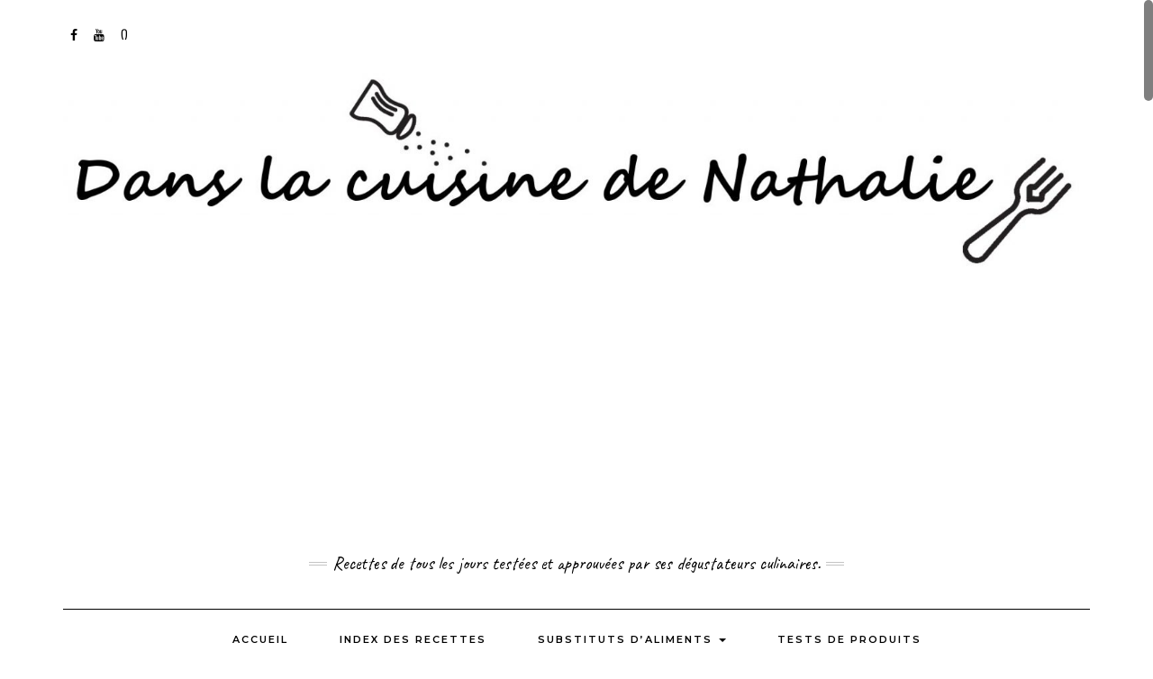

--- FILE ---
content_type: text/html; charset=UTF-8
request_url: https://danslacuisinedenathalie.com/fudge-aux-noix-de-grenoble/
body_size: 14159
content:
<!DOCTYPE html>
<html lang="fr-FR">
<head>
    <meta charset="UTF-8" />
    <meta http-equiv="X-UA-Compatible" content="IE=edge" />
    <meta name="viewport" content="width=device-width, initial-scale=1" />
    <link rel="pingback" href="">
    <link rel="dns-prefetch" href="https://static.hupso.com/share/js/share_toolbar.js"><link rel="preconnect" href="https://static.hupso.com/share/js/share_toolbar.js"><link rel="preload" href="https://static.hupso.com/share/js/share_toolbar.js"><meta property="og:image" content="https://danslacuisinedenathalie.com/contenu/uploads/2019/01/fudge-aux-noix-de-grenoble-vegan-595x170.jpg"/>
	<!-- This site is optimized with the Yoast SEO plugin v14.2 - https://yoast.com/wordpress/plugins/seo/ -->
	<title>Fudge aux noix de Grenoble et chocolat | Incroyablement savoureux</title>
	<meta name="robots" content="index, follow" />
	<meta name="googlebot" content="index, follow, max-snippet:-1, max-image-preview:large, max-video-preview:-1" />
	<meta name="bingbot" content="index, follow, max-snippet:-1, max-image-preview:large, max-video-preview:-1" />
	<link rel="canonical" href="https://danslacuisinedenathalie.​com/fudge-aux-noix-de-grenoble/" />
	<meta property="og:locale" content="fr_FR" />
	<meta property="og:type" content="article" />
	<meta property="og:title" content="Fudge au noix de Grenoble" />
	<meta property="og:description" content="Incroyablement simple à réaliser, ce fudge aux noix de Grenoble se prépare en quelques minutes et il est savoureux! Ingrédients pour 16 carrés de fudge aux noix de Grenoble 200 ml (20 cl) de lait de noix de coco non réduit en gras 2 tasses [&hellip;]" />
	<meta property="og:url" content="https://danslacuisinedenathalie.​com/fudge-aux-noix-de-grenoble/" />
	<meta property="og:site_name" content="Dans la cuisine de Nathalie" />
	<meta property="article:publisher" content="https://www.facebook.com/LaCuisineDeNathalie/" />
	<meta property="article:author" content="https://www.facebook.com/nathalie.bernier.9275" />
	<meta property="article:published_time" content="2019-02-13T14:26:21+00:00" />
	<meta property="article:modified_time" content="2019-02-13T14:55:47+00:00" />
	<meta property="og:image" content="https://danslacuisinedenathalie.com/contenu/uploads/2019/01/fudge-aux-noix-de-grenoble-vegan-FB-2.jpg" />
	<meta property="og:image:width" content="750" />
	<meta property="og:image:height" content="392" />
	<meta name="twitter:card" content="summary" />
	<script type="application/ld+json" class="yoast-schema-graph">{"@context":"https://schema.org","@graph":[{"@type":"WebSite","@id":"https://danslacuisinedenathalie.\u200bcom/#website","url":"https://danslacuisinedenathalie.\u200bcom/","name":"Dans la cuisine de Nathalie","description":"Recettes de tous les jours test\u00e9es et approuv\u00e9es par ses d\u00e9gustateurs culinaires.","potentialAction":[{"@type":"SearchAction","target":"https://danslacuisinedenathalie.\u200bcom/?s={search_term_string}","query-input":"required name=search_term_string"}],"inLanguage":"fr-FR"},{"@type":"ImageObject","@id":"https://danslacuisinedenathalie.\u200bcom/fudge-aux-noix-de-grenoble/#primaryimage","inLanguage":"fr-FR","url":"https://danslacuisinedenathalie.com/contenu/uploads/2019/01/fudge-aux-noix-de-grenoble-vegan.jpg","width":1920,"height":550,"caption":"Fudge vegan au chocolat et noix"},{"@type":"WebPage","@id":"https://danslacuisinedenathalie.\u200bcom/fudge-aux-noix-de-grenoble/#webpage","url":"https://danslacuisinedenathalie.\u200bcom/fudge-aux-noix-de-grenoble/","name":"Fudge aux noix de Grenoble et chocolat | Incroyablement savoureux","isPartOf":{"@id":"https://danslacuisinedenathalie.\u200bcom/#website"},"primaryImageOfPage":{"@id":"https://danslacuisinedenathalie.\u200bcom/fudge-aux-noix-de-grenoble/#primaryimage"},"datePublished":"2019-02-13T14:26:21+00:00","dateModified":"2019-02-13T14:55:47+00:00","author":{"@id":"https://danslacuisinedenathalie.\u200bcom/#/schema/person/d63e85fc76fc2639a32b0d6d16a9880a"},"inLanguage":"fr-FR","potentialAction":[{"@type":"ReadAction","target":["https://danslacuisinedenathalie.\u200bcom/fudge-aux-noix-de-grenoble/"]}]},{"@type":["Person"],"@id":"https://danslacuisinedenathalie.\u200bcom/#/schema/person/d63e85fc76fc2639a32b0d6d16a9880a","name":"Nathalie","sameAs":["https://www.facebook.com/nathalie.bernier.9275"]}]}</script>
	<!-- / Yoast SEO plugin. -->


<link rel='dns-prefetch' href='//fonts.googleapis.com' />
<link rel='dns-prefetch' href='//s.w.org' />
<link rel="alternate" type="application/rss+xml" title="Dans la cuisine de Nathalie &raquo; Flux" href="https://danslacuisinedenathalie.​com/feed/" />
<link rel="alternate" type="application/rss+xml" title="Dans la cuisine de Nathalie &raquo; Flux des commentaires" href="https://danslacuisinedenathalie.​com/comments/feed/" />
<!-- This site uses the Google Analytics by ExactMetrics plugin v6.0.2 - Using Analytics tracking - https://www.exactmetrics.com/ -->
<script type="text/javascript" data-cfasync="false">
	var em_version         = '6.0.2';
	var em_track_user      = true;
	var em_no_track_reason = '';
	
	var disableStr = 'ga-disable-UA-115762694-1';

	/* Function to detect opted out users */
	function __gaTrackerIsOptedOut() {
		return document.cookie.indexOf(disableStr + '=true') > -1;
	}

	/* Disable tracking if the opt-out cookie exists. */
	if ( __gaTrackerIsOptedOut() ) {
		window[disableStr] = true;
	}

	/* Opt-out function */
	function __gaTrackerOptout() {
	  document.cookie = disableStr + '=true; expires=Thu, 31 Dec 2099 23:59:59 UTC; path=/';
	  window[disableStr] = true;
	}

	if ( 'undefined' === typeof gaOptout ) {
		function gaOptout() {
			__gaTrackerOptout();
		}
	}
	
	if ( em_track_user ) {
		(function(i,s,o,g,r,a,m){i['GoogleAnalyticsObject']=r;i[r]=i[r]||function(){
			(i[r].q=i[r].q||[]).push(arguments)},i[r].l=1*new Date();a=s.createElement(o),
			m=s.getElementsByTagName(o)[0];a.async=1;a.src=g;m.parentNode.insertBefore(a,m)
		})(window,document,'script','//www.google-analytics.com/analytics.js','__gaTracker');

window.ga = __gaTracker;		__gaTracker('create', 'UA-115762694-1', 'auto');
		__gaTracker('set', 'forceSSL', true);
		__gaTracker('send','pageview');
		__gaTracker( function() { window.ga = __gaTracker; } );
	} else {
		console.log( "" );
		(function() {
			/* https://developers.google.com/analytics/devguides/collection/analyticsjs/ */
			var noopfn = function() {
				return null;
			};
			var noopnullfn = function() {
				return null;
			};
			var Tracker = function() {
				return null;
			};
			var p = Tracker.prototype;
			p.get = noopfn;
			p.set = noopfn;
			p.send = noopfn;
			var __gaTracker = function() {
				var len = arguments.length;
				if ( len === 0 ) {
					return;
				}
				var f = arguments[len-1];
				if ( typeof f !== 'object' || f === null || typeof f.hitCallback !== 'function' ) {
					console.log( 'Not running function __gaTracker(' + arguments[0] + " ....) because you are not being tracked. " + em_no_track_reason );
					return;
				}
				try {
					f.hitCallback();
				} catch (ex) {

				}
			};
			__gaTracker.create = function() {
				return new Tracker();
			};
			__gaTracker.getByName = noopnullfn;
			__gaTracker.getAll = function() {
				return [];
			};
			__gaTracker.remove = noopfn;
			window['__gaTracker'] = __gaTracker;
			window.ga = __gaTracker;		})();
		}
</script>
<!-- / Google Analytics by ExactMetrics -->
		<script type="text/javascript">
			window._wpemojiSettings = {"baseUrl":"https:\/\/s.w.org\/images\/core\/emoji\/12.0.0-1\/72x72\/","ext":".png","svgUrl":"https:\/\/s.w.org\/images\/core\/emoji\/12.0.0-1\/svg\/","svgExt":".svg","source":{"concatemoji":"https:\/\/danslacuisinedenathalie.\u200bcom\/wp-includes\/js\/wp-emoji-release.min.js?ver=5.4.15"}};
			/*! This file is auto-generated */
			!function(e,a,t){var n,r,o,i=a.createElement("canvas"),p=i.getContext&&i.getContext("2d");function s(e,t){var a=String.fromCharCode;p.clearRect(0,0,i.width,i.height),p.fillText(a.apply(this,e),0,0);e=i.toDataURL();return p.clearRect(0,0,i.width,i.height),p.fillText(a.apply(this,t),0,0),e===i.toDataURL()}function c(e){var t=a.createElement("script");t.src=e,t.defer=t.type="text/javascript",a.getElementsByTagName("head")[0].appendChild(t)}for(o=Array("flag","emoji"),t.supports={everything:!0,everythingExceptFlag:!0},r=0;r<o.length;r++)t.supports[o[r]]=function(e){if(!p||!p.fillText)return!1;switch(p.textBaseline="top",p.font="600 32px Arial",e){case"flag":return s([127987,65039,8205,9895,65039],[127987,65039,8203,9895,65039])?!1:!s([55356,56826,55356,56819],[55356,56826,8203,55356,56819])&&!s([55356,57332,56128,56423,56128,56418,56128,56421,56128,56430,56128,56423,56128,56447],[55356,57332,8203,56128,56423,8203,56128,56418,8203,56128,56421,8203,56128,56430,8203,56128,56423,8203,56128,56447]);case"emoji":return!s([55357,56424,55356,57342,8205,55358,56605,8205,55357,56424,55356,57340],[55357,56424,55356,57342,8203,55358,56605,8203,55357,56424,55356,57340])}return!1}(o[r]),t.supports.everything=t.supports.everything&&t.supports[o[r]],"flag"!==o[r]&&(t.supports.everythingExceptFlag=t.supports.everythingExceptFlag&&t.supports[o[r]]);t.supports.everythingExceptFlag=t.supports.everythingExceptFlag&&!t.supports.flag,t.DOMReady=!1,t.readyCallback=function(){t.DOMReady=!0},t.supports.everything||(n=function(){t.readyCallback()},a.addEventListener?(a.addEventListener("DOMContentLoaded",n,!1),e.addEventListener("load",n,!1)):(e.attachEvent("onload",n),a.attachEvent("onreadystatechange",function(){"complete"===a.readyState&&t.readyCallback()})),(n=t.source||{}).concatemoji?c(n.concatemoji):n.wpemoji&&n.twemoji&&(c(n.twemoji),c(n.wpemoji)))}(window,document,window._wpemojiSettings);
		</script>
		<style type="text/css">
img.wp-smiley,
img.emoji {
	display: inline !important;
	border: none !important;
	box-shadow: none !important;
	height: 1em !important;
	width: 1em !important;
	margin: 0 .07em !important;
	vertical-align: -0.1em !important;
	background: none !important;
	padding: 0 !important;
}
</style>
	<link rel='stylesheet' id='wp-block-library-css'  href='https://danslacuisinedenathalie.​com/wp-includes/css/dist/block-library/style.min.css?ver=5.4.15' type='text/css' media='all' />
<link rel='stylesheet' id='hupso_css-css'  href='https://danslacuisinedenathalie.com/contenu/plugins/hupso-share-buttons-for-twitter-facebook-google/style.css?ver=5.4.15' type='text/css' media='all' />
<link rel='stylesheet' id='sbfp_style-css'  href='https://danslacuisinedenathalie.com/contenu/plugins/statebuilt-facebook-page-like-popup/assets/sbfp.css?ver=5.4.15' type='text/css' media='all' />
<link rel='stylesheet' id='wordpress-popular-posts-css-css'  href='https://danslacuisinedenathalie.com/contenu/plugins/wordpress-popular-posts/assets/css/wpp.css?ver=5.1.0' type='text/css' media='all' />
<link rel='stylesheet' id='parent-style-css'  href='https://danslacuisinedenathalie.com/contenu/themes/kale-pro/kale-pro/style.css?ver=5.4.15' type='text/css' media='all' />
<link rel='stylesheet' id='bootstrap-css'  href='https://danslacuisinedenathalie.com/contenu/themes/kale-pro/kale-pro/assets/css/bootstrap.min.css?ver=5.4.15' type='text/css' media='all' />
<link rel='stylesheet' id='bootstrap-select-css'  href='https://danslacuisinedenathalie.com/contenu/themes/kale-pro/kale-pro/assets/css/bootstrap-select.min.css?ver=5.4.15' type='text/css' media='all' />
<link rel='stylesheet' id='smartmenus-bootstrap-css'  href='https://danslacuisinedenathalie.com/contenu/themes/kale-pro/kale-pro/assets/css/jquery.smartmenus.bootstrap.css?ver=5.4.15' type='text/css' media='all' />
<link rel='stylesheet' id='font-awesome-css'  href='https://danslacuisinedenathalie.com/contenu/themes/kale-pro/kale-pro/assets/css/font-awesome.min.css?ver=5.4.15' type='text/css' media='all' />
<link rel='stylesheet' id='owl-carousel-css'  href='https://danslacuisinedenathalie.com/contenu/themes/kale-pro/kale-pro/assets/css/owl.carousel.css?ver=5.4.15' type='text/css' media='all' />
<link rel='stylesheet' id='kale-style-css'  href='https://danslacuisinedenathalie.com/contenu/themes/cuisine-nath/style.css?ver=92469' type='text/css' media='all' />
<link rel='stylesheet' id='kirki_google_fonts-css'  href='https://fonts.googleapis.com/css?family=Lato%3Aregular%7CBoogaloo%3Aregular%7CCaveat%3Aregular%7CMontserrat%3A600&#038;subset&#038;ver=3.0.15' type='text/css' media='all' />
<script type='text/javascript'>
/* <![CDATA[ */
var exactmetrics_frontend = {"js_events_tracking":"true","download_extensions":"zip,mp3,mpeg,pdf,docx,pptx,xlsx,rar","inbound_paths":"[{\"path\":\"\\\/go\\\/\",\"label\":\"affiliate\"},{\"path\":\"\\\/recommend\\\/\",\"label\":\"affiliate\"}]","home_url":"https:\/\/danslacuisinedenathalie.\u200bcom","hash_tracking":"false"};
/* ]]> */
</script>
<script type='text/javascript' src='https://danslacuisinedenathalie.com/contenu/plugins/google-analytics-dashboard-for-wp/assets/js/frontend.min.js?ver=6.0.2'></script>
<script type='text/javascript' src='https://danslacuisinedenathalie.​com/wp-includes/js/jquery/jquery.js?ver=1.12.4-wp'></script>
<script type='text/javascript' src='https://danslacuisinedenathalie.​com/wp-includes/js/jquery/jquery-migrate.min.js?ver=1.4.1'></script>
<script type='text/javascript'>
/* <![CDATA[ */
var wpp_params = {"sampling_active":"0","sampling_rate":"100","ajax_url":"https:\/\/danslacuisinedenathalie.\u200bcom\/wp-json\/wordpress-popular-posts\/v1\/popular-posts","ID":"7972","token":"dbfad11010","debug":""};
/* ]]> */
</script>
<script type='text/javascript' src='https://danslacuisinedenathalie.com/contenu/plugins/wordpress-popular-posts/assets/js/wpp-5.0.0.min.js?ver=5.1.0'></script>
<link rel='https://api.w.org/' href='https://danslacuisinedenathalie.​com/wp-json/' />
<link rel="wlwmanifest" type="application/wlwmanifest+xml" href="https://danslacuisinedenathalie.​com/wp-includes/wlwmanifest.xml" /> 
<meta name="generator" content="WordPress 5.4.15" />
<link rel='shortlink' href='https://danslacuisinedenathalie.​com/?p=7972' />
<link rel="alternate" type="application/json+oembed" href="https://danslacuisinedenathalie.​com/wp-json/oembed/1.0/embed?url=https%3A%2F%2Fdanslacuisinedenathalie.%E2%80%8Bcom%2Ffudge-aux-noix-de-grenoble%2F" />
<link rel="alternate" type="text/xml+oembed" href="https://danslacuisinedenathalie.​com/wp-json/oembed/1.0/embed?url=https%3A%2F%2Fdanslacuisinedenathalie.%E2%80%8Bcom%2Ffudge-aux-noix-de-grenoble%2F&#038;format=xml" />
<style>body{font-family: 'Lato'; font-size:14px; font-weight:regular; text-transform:~font_body_transform~}

h1,h2,h3,h4,h5,h6,
.form-label,
.navbar-nav > li > a,
.dropdown-menu>li>a,
.frontpage-slider .caption,
.pagination-blog-feed a,
.pagination-post a,
.recipe-index-feed .category-more a,
.recent-posts-widget-with-thumbnails .rpwwt-widget .rpwwt-post-title ,
.header-row-1 .widget_nav_menu .menu > li > a{font-family: 'Montserrat'; font-weight: 600; text-transform:uppercase;}

h1{font-size:22px;}
h2{font-size:20px;}
h3{font-size:16px;}
h4{font-size:12px;}
h5{font-size:14px;}
h6{font-size:12px;}

.logo .header-logo-text{line-height:50px; font-size:50px; font-weight:regular; font-family: 'Boogaloo'; text-transform:uppercase;}

.tagline{font-family: 'Caveat'; font-size:20px; }
.tagline p{text-transform:none;}
</style><style>.frontpage-banner:before, .frontpage-slider .owl-carousel-item:before{content:none;}</style><style>
body{color:#000000}
a, a:hover, a:visited, a:active, a:focus,
.single .entry-content a,
.single .entry-content a:hover, 
.single .entry-content a:visited, 
.single .entry-content a:active, 
.single .entry-content a:focus,
.page .entry-content a,
.page .entry-content a:hover,
.page .entry-content a:visited, 
.page .entry-content a:active, 
.page .entry-content a:focus {color:#000000}
.entry-title a{color:#000000}
.tagline{color:#000000}
</style><link rel="icon" href="https://danslacuisinedenathalie.com/contenu/uploads/2020/05/favicon.jpg" sizes="32x32" />
<link rel="icon" href="https://danslacuisinedenathalie.com/contenu/uploads/2020/05/favicon.jpg" sizes="192x192" />
<link rel="apple-touch-icon" href="https://danslacuisinedenathalie.com/contenu/uploads/2020/05/favicon.jpg" />
<meta name="msapplication-TileImage" content="https://danslacuisinedenathalie.com/contenu/uploads/2020/05/favicon.jpg" />
</head>

<body class="post-template-default single single-post postid-7972 single-format-standard wp-custom-logo">

<div class="main-wrapper">
    <div class="container">
        
        <!-- Header -->
        <div class="header">
        
                        <!-- Header Row 1 -->
            <div class="header-row-1">
                <div class="row">
                    
					<!-- Widget / Social Menu -->
                    <div class="col-sm-6 header-row-1-left">
					<div id="nav_menu-2" class="header-widget widget widget_nav_menu"><div class="menu-social-container"><ul id="menu-social" class="menu"><li id="menu-item-351" class="menu-item menu-item-type-custom menu-item-object-custom menu-item-351"><a href="https://www.facebook.com/LaCuisineDeNathalie/">Facebook</a></li>
<li id="menu-item-5408" class="menu-item menu-item-type-custom menu-item-object-custom menu-item-5408"><a href="https://www.youtube.com/channel/UC8Wef7ImNsk4trdTF6TQB5A">Youtube</a></li>
<li id="menu-item-5410" class="menu-item menu-item-type-custom menu-item-object-custom menu-item-5410"><a href="https://www.pinterest.ca/NathalieCuisine/">Pinterest</a></li>
</ul></div></div>                    </div>
					<!-- /Widget / Social Menu -->
					
                    <!-- Widget / Top Menu -->
					<div class="col-sm-6 header-row-1-right">
										</div>
					<!-- /Widget / Top Menu -->
					
                </div>
            </div>
			<div class="header-row-1-toggle"><i class="fa fa-angle-down"></i></div>
            <!-- /Header Row 1 -->
                        
            <!-- Header Row 2 -->
            <div class="header-row-2">
                <div class="logo">
                    <a href="https://danslacuisinedenathalie.​com/" class="custom-logo-link" rel="home"><img width="1656" height="352" src="https://danslacuisinedenathalie.com/contenu/uploads/2020/05/logo-Nathalie-poivre.jpg" class="custom-logo" alt="Dans la cuisine de Nathalie" srcset="https://danslacuisinedenathalie.com/contenu/uploads/2020/05/logo-Nathalie-poivre.jpg 1656w, https://danslacuisinedenathalie.com/contenu/uploads/2020/05/logo-Nathalie-poivre-595x126.jpg 595w, https://danslacuisinedenathalie.com/contenu/uploads/2020/05/logo-Nathalie-poivre-960x204.jpg 960w, https://danslacuisinedenathalie.com/contenu/uploads/2020/05/logo-Nathalie-poivre-768x163.jpg 768w, https://danslacuisinedenathalie.com/contenu/uploads/2020/05/logo-Nathalie-poivre-1536x326.jpg 1536w" sizes="(max-width: 1656px) 100vw, 1656px" /></a>                </div>
                                <div class="tagline"><p>Recettes de tous les jours testées et approuvées par ses dégustateurs culinaires.</p></div>
                            </div>
            <!-- /Header Row 2 -->
            
            
            <!-- Header Row 3 -->
                        <div class="header-row-3">
                <nav class="navbar navbar-default stick-to-top " id="main_menu">
                    <div class="navbar-header">
                        <button type="button" class="navbar-toggle collapsed" data-toggle="collapse" data-target=".header-row-3 .navbar-collapse" aria-expanded="false">
                        <span class="sr-only">Toggle Navigation</span>
                        <span class="icon-bar"></span>
                        <span class="icon-bar"></span>
                        <span class="icon-bar"></span>
                        </button>
                    </div>
                    <!-- Navigation -->
                    <div class="navbar-collapse collapse"><ul id="menu-haut" class="nav navbar-nav"><li id="menu-item-143" class="menu-item menu-item-type-custom menu-item-object-custom menu-item-143"><a href="https://danslacuisinedenathalie.com">Accueil</a></li>
<li id="menu-item-5453" class="menu-item menu-item-type-post_type menu-item-object-page menu-item-5453"><a href="https://danslacuisinedenathalie.​com/index-des-recettes/">Index des recettes</a></li>
<li id="menu-item-1548" class="menu-item menu-item-type-post_type menu-item-object-page menu-item-has-children menu-item-1548 dropdown"><a href="#" data-toggle="dropdown" class="dropdown-toggle" aria-haspopup="true">Substituts d’aliments <span class="caret 0 "></span></a>
<ul role="menu" class=" dropdown-menu">
	<li id="menu-item-1590" class="menu-item menu-item-type-post_type menu-item-object-page menu-item-1590"><a href="https://danslacuisinedenathalie.​com/substitutions-alimentaires/substitut-creme-de-champignons-brocoli/">Remplacer une conserve de crème de …</a></li>
	<li id="menu-item-1601" class="menu-item menu-item-type-post_type menu-item-object-page menu-item-1601"><a href="https://danslacuisinedenathalie.​com/substitutions-alimentaires/remplacer-oeuf-recette-substitut/">Remplacer un oeuf dans une recette</a></li>
	<li id="menu-item-2713" class="menu-item menu-item-type-post_type menu-item-object-post menu-item-2713"><a href="https://danslacuisinedenathalie.​com/substitut-sachet-de-soupe-a-loignon/">Substitut: Sachet de soupe à l&rsquo;oignon</a></li>
</ul>
</li>
<li id="menu-item-7481" class="menu-item menu-item-type-post_type menu-item-object-page menu-item-7481"><a href="https://danslacuisinedenathalie.​com/tests-de-produits/">Tests de produits</a></li>
<li id="menu-item-7923" class="menu-item menu-item-type-post_type menu-item-object-page menu-item-7923"><a href="https://danslacuisinedenathalie.​com/recettes-temps-fetes-vege/">Recettes du Temps des Fêtes</a></li>
<li class="search">
        <a href="javascript:;" id="toggle-main_search" data-toggle="dropdown"><i class="fa fa-search"></i></a>
        <div class="dropdown-menu main_search">
            <form name="main_search" method="get" action="https://danslacuisinedenathalie.​com/">
                <input type="text" name="s" class="form-control" placeholder="Type here" />
            </form>
        </div>
    </li></ul></div>                    <!-- /Navigation -->
                </nav>
            </div>
            <!-- /Header Row 3 -->
            
            
        </div>
        <!-- /Header -->
        


<!-- Two Columns -->
<div class="row two-columns">

    <!-- Main Column -->
        <div class="main-column  col-md-8 ">
        
        <!-- Post Content -->
        <div id="post-7972" class="entry entry-post post-7972 post type-post status-publish format-standard has-post-thumbnail hentry category-desserts-bouchees tag-chocolat tag-fudge tag-noix">
            
            <div class="entry-header">
				                <div class="entry-meta">
                    <div class="entry-date date updated">13 février 2019</div>
                </div>
				            
								<div class="clearfix"></div>
            </div>
            
                                    <h1 class="entry-title">Fudge aux noix de Grenoble</h1>
                        
                        
                        
            <div class="entry-content">
                                <div class="single-content">
<p>Incroyablement simple à réaliser, ce fudge aux noix de Grenoble se prépare en quelques minutes et il est savoureux!</p>



<div class="wp-block-image"><figure class="aligncenter"><a href="http://danslacuisinedenathalie.com/contenu/uploads/2019/01/fudge-aux-noix-de-grenoble-vegan-2.jpg" target="_blank" rel="noopener"><img src="http://danslacuisinedenathalie.com/contenu/uploads/2019/01/fudge-aux-noix-de-grenoble-vegan-2.jpg" alt="" class="wp-image-8006" srcset="https://danslacuisinedenathalie.com/contenu/uploads/2019/01/fudge-aux-noix-de-grenoble-vegan-2.jpg 900w, https://danslacuisinedenathalie.com/contenu/uploads/2019/01/fudge-aux-noix-de-grenoble-vegan-2-595x399.jpg 595w, https://danslacuisinedenathalie.com/contenu/uploads/2019/01/fudge-aux-noix-de-grenoble-vegan-2-768x515.jpg 768w" sizes="(max-width: 900px) 100vw, 900px" /></a></figure></div>



<p><strong>Ingrédients pour 16 carrés de fudge aux noix de Grenoble</strong></p>



<ul><li>200 ml (20 cl) de lait de noix de coco non réduit en gras</li><li>2 tasses (400 g) de brisures de chocolat mi-sucré </li><li>3 c. à soupe (25 g) de sucre à glacer (sucre glace)</li><li>1 c. à soupe (6 g) de cacao</li><li>1 c. à thé (5 ml) d&rsquo;extrait de vanille</li><li>1 pincée de sel</li><li>1/2 tasse (60 g ) de noix, hachées</li></ul>



<p>Préparer un moule à pain rectangulaire <span style="color: #808080;">(9 pouces x 5 pouces /&nbsp; 23 cm x 13 cm)</span> en plaçant un papier parchemin <span style="color: #808080;">(papier sulfurisé)</span> au fond.<br>Laissez dépasser sur les côtés pour sortir facilement le fudge une fois refroidi.</p>



<p>Verser le lait de coco dans un grand bol et le faire chauffer au micro-ondes environ 2 minutes.<span style="color: #808080;"> (le temps varie selon les micro-ondes, le lait ne doit pas être brûlant mais assez chaud au touché)</span></p>



<p>Ajouter les brisures de chocolat. Mélanger un peu et attendre 30 secondes que le chocolat fonde.</p>



<p>Remuer pour bien mélanger le lait et le chocolat.</p>



<p>Ajouter le sucre à glacer, le cacao, l’extrait de vanille et le sel.</p>



<p>Bien mélanger le tout et verser dans le moule.<br>Étendre uniformément, répartir les noix également sur le mélange et les enfoncer dans le fudge avec une spatule.</p>



<p>Réfrigérer quelques heures, démouler et découper en 16 carrés.</p>



<p>Conserver au frais jusqu’au moment de servir.</p>



<div class="wp-block-image"><figure class="aligncenter"><a href="http://danslacuisinedenathalie.com/contenu/uploads/2019/01/fudge-aux-noix-de-grenoble-vegan-FB.jpg" target="_blank" rel="noopener"><img src="http://danslacuisinedenathalie.com/contenu/uploads/2019/01/fudge-aux-noix-de-grenoble-vegan-FB.jpg" alt="Fudge aux noix" class="wp-image-8007" srcset="https://danslacuisinedenathalie.com/contenu/uploads/2019/01/fudge-aux-noix-de-grenoble-vegan-FB.jpg 900w, https://danslacuisinedenathalie.com/contenu/uploads/2019/01/fudge-aux-noix-de-grenoble-vegan-FB-595x771.jpg 595w, https://danslacuisinedenathalie.com/contenu/uploads/2019/01/fudge-aux-noix-de-grenoble-vegan-FB-768x995.jpg 768w" sizes="(max-width: 900px) 100vw, 900px" /></a></figure></div>



<p style="text-align:center">~ ~ ~ ~ ~ ~ ~ ~ ~ ~ ~ ~ ~ ~ ~ ~ ~ ~ ~ ~ ~ ~ ~ ~</p>



<p><strong>Valeur nutritive pour 1 carré de&nbsp;fudge aux noix de Grenoble</strong> <span style="color: #808080;">(1/16 de la recette)</span><br>Calories 185 | Lipides 11.6g | Saturés 6.5g | Glucides 23.2g | Sucres 16.5g | Fibres 2.3g | Protéines 0.7g | Fer 17% | Calcium 3%</p>



<p class="has-text-color has-cyan-bluish-gray-color">

 Les valeurs en % sont basées sur un apport quotidien de 2 000 calories.

</p>



<p><br></p>
<div style="padding-bottom:20px; padding-top:10px;" class="hupso-share-buttons"><!-- Hupso Share Buttons - https://www.hupso.com/share/ --><a class="hupso_toolbar" href="https://www.hupso.com/share/"><img src="https://static.hupso.com/share/buttons/lang/fr/share-medium.png" style="border:0px; padding-top: 5px; float:left;" alt="Share Button"/></a><script type="text/javascript">var hupso_services_t=new Array("Twitter","Facebook","Pinterest","Tumblr","StumbleUpon","Email");var hupso_background_t="#EAF4FF";var hupso_border_t="#66CCFF";var hupso_toolbar_size_t="medium";var hupso_image_folder_url = "";var hupso_url_t="";var hupso_title_t="Fudge%20aux%20noix%20de%20Grenoble";</script><script type="text/javascript" src="https://static.hupso.com/share/js/share_toolbar.js"></script><!-- Hupso Share Buttons --></div></div>
            </div>
            
                    
        </div>
        <!-- /Post Content -->
        
                
        <hr />
        
                    <!-- Related Posts -->
            <div class="entry-related-posts">
                <h4>Related Posts</h4>
                <div class="row">
                <div class="col-md-6"><div id="post-8040" class="entry entry-small">
    
    <div class="entry-content">
        
        <div class="entry-thumb ">
        
                                <a href="https://danslacuisinedenathalie.​com/muffins-aux-brisures-de-chocolat-et-bananes/"><img width="760" height="400" src="https://danslacuisinedenathalie.com/contenu/uploads/2019/01/muffins-aux-brisures-de-chocolat-et-bananes-760x400.jpg" class="img-responsive wp-post-image" alt="Muffins aux brisures de chocolat et bananes" /></a>
                            
        </div>
        
                <div class="entry-date date updated"><a href="https://danslacuisinedenathalie.​com/muffins-aux-brisures-de-chocolat-et-bananes/">25 janvier 2019</a></div>
                
                <h3 class="entry-title"><a href="https://danslacuisinedenathalie.​com/muffins-aux-brisures-de-chocolat-et-bananes/" title="Muffins aux brisures de chocolat et bananes">Muffins aux brisures de chocolat et bananes</a></h3>
                
                <div class="entry-summary"><p>100% gourmandise, voici mes muffins aux brisures de chocolat et bananes. Sans oeufs et sans matière grasse&#8230; C&rsquo;est une recette que je fais depuis un bout de temps déjà et j&rsquo;ai oublié de mettre l&rsquo;huile! J&rsquo;ai stressé un peu pendant la cuisson quand j&rsquo;ai réalisé [&hellip;]</p>
</div>
                
                <div class="entry-meta">
                    </div>
                
                
    </div>
</div></div><div class="col-md-6"><div id="post-13" class="entry entry-small">
    
    <div class="entry-content">
        
        <div class="entry-thumb ">
        
                                <a href="https://danslacuisinedenathalie.​com/muffins-aux-bananes-et-chocolat/"><img width="760" height="400" src="https://danslacuisinedenathalie.com/contenu/uploads/2016/01/muffins-aux-bananes-et-chocolat--760x400.jpg" class="img-responsive wp-post-image" alt="Muffins aux bananes et chocolat" /></a>
                            
        </div>
        
                <div class="entry-date date updated"><a href="https://danslacuisinedenathalie.​com/muffins-aux-bananes-et-chocolat/">26 janvier 2016</a></div>
                
                <h3 class="entry-title"><a href="https://danslacuisinedenathalie.​com/muffins-aux-bananes-et-chocolat/" title="Muffins aux bananes et chocolat">Muffins aux bananes et chocolat</a></h3>
                
                <div class="entry-summary"><p>Ces muffins aux bananes et chocolat sont un grand classique que je refais assez régulièrement. Le goût de la banane est bien présent et se marie parfaitement avec le chocolat. À faire et refaire! Ingrédients pour 12 muffins aux bananes et chocolat 2 c. à [&hellip;]</p>
</div>
                
                <div class="entry-meta">
                    </div>
                
                
    </div>
</div></div></div>
            <hr />
        </div>
        <!-- /Related Posts -->
                
        <div class="pagination-post">
            <div class="previous_post"><a href="https://danslacuisinedenathalie.​com/carres-fondants-au-chocolat-et-aux-cerises/" rel="prev">Carrés fondants au chocolat et aux cerises</a></div>
            <div class="next_post"></div>
        </div>
        
        <!-- Post Comments -->
          
        <!-- /Post Comments -->
        
    </div>
    <!-- /Main Column -->
    
    
    

<!-- Sidebar -->

<div class="sidebar sidebar-column  col-md-4 "> 

	<div class="sidebar-default sidebar-block sidebar-no-borders"><div id="text-17" class="default-widget widget widget_text">			<div class="textwidget"><p><a href="https://www.facebook.com/LaCuisineDeNathalie"><img src="https://danslacuisinedenathalie.com/contenu/uploads/2016/03/dans-la-cuisine-de-nathalie-sur-facebook-1.gif" alt="Suivez dans la cuisine de Nathalie sur Facebook" width="250" height="78" /></a></p>
<div class="fb-page" data-href="https://www.facebook.com/LaCuisineDeNathalie/" data-width="300" data-height="220" data-small-header="false" data-adapt-container-width="true" data-hide-cover="false" data-show-facepile="true">
<div class="fb-xfbml-parse-ignore"></div>
</div>
</div>
		</div><div id="categories-9" class="default-widget widget widget_categories"><h3 class="widget-title"><span>Catégories</span></h3>		<ul>
				<li class="cat-item cat-item-93"><a href="https://danslacuisinedenathalie.​com/a-boire/">À boire ( jus &#8211; smoothies )</a>
</li>
	<li class="cat-item cat-item-185"><a href="https://danslacuisinedenathalie.​com/shooter-cocktail-punch-sangria/">À boire ( shooter &#8211; cocktail )</a>
</li>
	<li class="cat-item cat-item-90"><a href="https://danslacuisinedenathalie.​com/aperitifs-mise-en-bouche/">Apéritifs &amp; Mise en bouche</a>
</li>
	<li class="cat-item cat-item-126"><a href="https://danslacuisinedenathalie.​com/bbq/">BBQ</a>
</li>
	<li class="cat-item cat-item-100"><a href="https://danslacuisinedenathalie.​com/boulangerie/">Boulangerie</a>
</li>
	<li class="cat-item cat-item-144"><a href="https://danslacuisinedenathalie.​com/brunch-et-petit-dejeuner/">Brunch &amp; Petit déjeuner</a>
</li>
	<li class="cat-item cat-item-26"><a href="https://danslacuisinedenathalie.​com/burgers-et-sandwichs/">Burgers &amp; sandwichs</a>
</li>
	<li class="cat-item cat-item-138"><a href="https://danslacuisinedenathalie.​com/condiments-et-epices/">Condiments &amp; épices</a>
</li>
	<li class="cat-item cat-item-131"><a href="https://danslacuisinedenathalie.​com/conserves-maison/">Conserves maison</a>
</li>
	<li class="cat-item cat-item-89"><a href="https://danslacuisinedenathalie.​com/desserts/">Desserts divers</a>
</li>
	<li class="cat-item cat-item-27"><a href="https://danslacuisinedenathalie.​com/biscuits-et-galettes/">Desserts: Biscuits &amp; galettes</a>
</li>
	<li class="cat-item cat-item-115"><a href="https://danslacuisinedenathalie.​com/desserts-bouchees/">Desserts: Bouchées &amp; Mignardises</a>
</li>
	<li class="cat-item cat-item-3"><a href="https://danslacuisinedenathalie.​com/muffins/">Desserts: Muffins</a>
</li>
	<li class="cat-item cat-item-202"><a href="https://danslacuisinedenathalie.​com/recettes-entrees/">Entrées (autres que salades &amp; potages)</a>
</li>
	<li class="cat-item cat-item-109"><a href="https://danslacuisinedenathalie.​com/laits-et-fromages-vegetaux/">Laits &amp; Fromages végétaux</a>
</li>
	<li class="cat-item cat-item-6"><a href="https://danslacuisinedenathalie.​com/accompagnements-legumes/">Légumes et accompagnements</a>
</li>
	<li class="cat-item cat-item-5"><a href="https://danslacuisinedenathalie.​com/legumineuses/">Légumineuses</a>
</li>
	<li class="cat-item cat-item-25"><a href="https://danslacuisinedenathalie.​com/pate-riz-quinoa/">Pâte, riz, quinoa,&#8230;</a>
</li>
	<li class="cat-item cat-item-2"><a href="https://danslacuisinedenathalie.​com/soupes-et-potages/">Potages &amp; soupes</a>
</li>
	<li class="cat-item cat-item-88"><a href="https://danslacuisinedenathalie.​com/salades-vinaigrettes/">Salades &amp; vinaigrettes</a>
</li>
	<li class="cat-item cat-item-38"><a href="https://danslacuisinedenathalie.​com/sauces-pesto-mayo-houmous/">Sauces, pesto &amp; houmous</a>
</li>
	<li class="cat-item cat-item-23"><a href="https://danslacuisinedenathalie.​com/tofu/">Tofu</a>
</li>
	<li class="cat-item cat-item-104"><a href="https://danslacuisinedenathalie.​com/tvp-tsp-proteines-de-soja/">TVP, PVT &gt; Protéine végé texturée&#8230; ou pas!</a>
</li>
		</ul>
			</div><div id="text-18" class="default-widget widget widget_text">			<div class="textwidget"><p><script async src="//pagead2.googlesyndication.com/pagead/js/adsbygoogle.js"></script><br />
<!-- vege 300x250 droite --><br />
<ins class="adsbygoogle" style="display: inline-block; width: 300px; height: 250px;" data-ad-client="ca-pub-8931127214501386" data-ad-slot="9139994379"></ins><br />
<script>
(adsbygoogle = window.adsbygoogle || []).push({});
</script></p>
</div>
		</div>
<div id="wpp-2" class="default-widget widget popular-posts">
<h3 class="widget-title"><span>Top 5 de la semaine</span></h3>
<!-- WordPress Popular Posts -->

<ul class="wpp-list wpp-list-with-thumbnails">
<li>
<a href="https://danslacuisinedenathalie.​com/melange-epices-a-fajitas/" target="_self"><img data-img-src="https://danslacuisinedenathalie.com/contenu/uploads/wordpress-popular-posts/3902-featured-75x75.jpg" width="75" height="75" alt="Mélange d&#039;épices à fajitas" class="wpp-thumbnail wpp_featured wpp-lazyload wpp_cached_thumb" /></a>
<a href="https://danslacuisinedenathalie.​com/melange-epices-a-fajitas/" class="wpp-post-title" target="_self">Mélange d&rsquo;épices à fajitas</a>
</li>
<li>
<a href="https://danslacuisinedenathalie.​com/substitut-sachet-de-soupe-a-loignon/" target="_self"><img data-img-src="https://danslacuisinedenathalie.com/contenu/uploads/wordpress-popular-posts/2664-featured-75x75.jpg" width="75" height="75" alt="" class="wpp-thumbnail wpp_featured wpp-lazyload wpp_cached_thumb" /></a>
<a href="https://danslacuisinedenathalie.​com/substitut-sachet-de-soupe-a-loignon/" class="wpp-post-title" target="_self">Substitut: Sachet de soupe à l&rsquo;oignon</a>
</li>
<li>
<a href="https://danslacuisinedenathalie.​com/pouding-chomeur/" target="_self"><img data-img-src="https://danslacuisinedenathalie.com/contenu/uploads/wordpress-popular-posts/4369-featured-75x75.jpg" width="75" height="75" alt="" class="wpp-thumbnail wpp_featured wpp-lazyload wpp_cached_thumb" /></a>
<a href="https://danslacuisinedenathalie.​com/pouding-chomeur/" class="wpp-post-title" target="_self">Pouding chômeur</a>
</li>
<li>
<a href="https://danslacuisinedenathalie.​com/pate-au-poulet-vegetarien/" target="_self"><img data-img-src="https://danslacuisinedenathalie.com/contenu/uploads/wordpress-popular-posts/3389-featured-75x75.jpg" width="75" height="75" alt="" class="wpp-thumbnail wpp_featured wpp-lazyload wpp_cached_thumb" /></a>
<a href="https://danslacuisinedenathalie.​com/pate-au-poulet-vegetarien/" class="wpp-post-title" target="_self">Pâté au « poulet » végé (tofu &#038; légumes)</a>
</li>
<li>
<a href="https://danslacuisinedenathalie.​com/petits-pains-blancs-ronds-a-salade/" target="_self"><img data-img-src="https://danslacuisinedenathalie.com/contenu/uploads/wordpress-popular-posts/5997-featured-75x75.jpg" width="75" height="75" alt="" class="wpp-thumbnail wpp_featured wpp-lazyload wpp_cached_thumb" /></a>
<a href="https://danslacuisinedenathalie.​com/petits-pains-blancs-ronds-a-salade/" class="wpp-post-title" target="_self">Petits pains blancs ronds</a>
</li>
</ul>

</div>
</div>	
	
</div>

<!-- /Sidebar -->
    
</div>
<!-- /Two Columns -->
        
<hr />


        

<!-- Footer Widgets -->
<div class="footer-widgets">

    <!-- Footer Row 1 -->
        <!-- /Footer Row 1 -->
    
    
    <!-- Footer Row 2 -->
        <div class="row footer-row-2">
        
        <div class="col-lg-4 col-md-4 col-sm-4 col-xs-12"><div id="search-10" class="footer-row-2-widget widget widget_search"><h3 class="widget-title">Trouver une recette</h3><form role="search" method="get" class="search-form" action="https://danslacuisinedenathalie.​com/">
    <div class="form-group"><input type="search" class="search-field form-control" value="" name="s" /></div>
    <div class="form-actions"><button type="submit" class="btn btn-default">Chercher</button></div>
</form></div></div>        
        <div class="col-lg-4 col-md-4 col-sm-4 col-xs-12">		<div id="recent-posts-13" class="footer-row-2-widget widget widget_recent_entries">		<h3 class="widget-title">Nouvelles recettes</h3>		<ul>
											<li>
					<a href="https://danslacuisinedenathalie.​com/pizza-dogs/">Pizza dogs</a>
									</li>
											<li>
					<a href="https://danslacuisinedenathalie.​com/galettes-avoine-et-raisins-secs/">Galettes à l&rsquo;avoine et aux raisins secs</a>
									</li>
											<li>
					<a href="https://danslacuisinedenathalie.​com/fudge-aux-noix-de-grenoble/" aria-current="page">Fudge aux noix de Grenoble</a>
									</li>
											<li>
					<a href="https://danslacuisinedenathalie.​com/cari-de-chou-fleur-et-pois-chiches/">Cari de chou-fleur et pois chiches</a>
									</li>
											<li>
					<a href="https://danslacuisinedenathalie.​com/muffins-aux-brisures-de-chocolat-et-bananes/">Muffins aux brisures de chocolat et bananes</a>
									</li>
											<li>
					<a href="https://danslacuisinedenathalie.​com/pommes-de-terre-et-choux-de-bruxelles-au-citron-meyer/">Pommes de terre et choux de Bruxelles au citron</a>
									</li>
											<li>
					<a href="https://danslacuisinedenathalie.​com/potage-de-champignons/">Potage de champignons</a>
									</li>
					</ul>
		</div></div>        
        <div class="col-lg-4 col-md-4 col-sm-4 col-xs-12"><div id="media_video-2" class="footer-row-2-widget widget widget_media_video"><div style="width:100%;" class="wp-video"><!--[if lt IE 9]><script>document.createElement('video');</script><![endif]-->
<video class="wp-video-shortcode" id="video-7972-1" preload="metadata" controls="controls"><source type="video/youtube" src="https://youtu.be/GN6bYVfl1Xw?_=1" /><a href="https://youtu.be/GN6bYVfl1Xw">https://youtu.be/GN6bYVfl1Xw</a></video></div></div><div id="hupso_widget-8" class="footer-row-2-widget widget widget_hupso_widget"><div style="padding-bottom:20px; padding-top:10px;" class="hupso-share-buttons"><!-- Hupso Share Buttons - https://www.hupso.com/share/ --><a class="hupso_toolbar" href="https://www.hupso.com/share/"><img src="https://static.hupso.com/share/buttons/lang/fr/share-medium.png" style="border:0px; padding-top: 5px; float:left;" alt="Share Button"/></a><script type="text/javascript">var hupso_services_t=new Array("Twitter","Facebook","Pinterest","Tumblr","StumbleUpon","Email");var hupso_background_t="#EAF4FF";var hupso_border_t="#66CCFF";var hupso_toolbar_size_t="medium";var hupso_image_folder_url = "";var hupso_url_t="";var hupso_title_t="";</script><script type="text/javascript" src="https://static.hupso.com/share/js/share_toolbar.js"></script><!-- Hupso Share Buttons --></div></div></div>        
                
                
     </div>
     <hr />
          <!-- /Footer Row 2 -->
     
     

</div>

<!-- /Footer Widgets -->
        
        <!-- Footer -->
        <div class="footer">
            
                        
                                    <div class="footer-copyright">Copyright © 2020 Tous droits réservés à <a href="http://nathaliebernier.com/">Nathalie Bernier</a> | Les textes et photos de ce site ne sont <u>pas libres de droits</u>. Reproduction interdite sans un accord écrit.<br />Avis de non-responsabilité: les valeurs nutritives indiquées sur certaines recettes sont destinées à mon usage personnel. Consultez un professionnel de la santé avant de les utiliser.<br />À moins d'avis contraire, les recettes ont été inventés par moi même. Merci de citer "DansLaCuisineDeNathalie" comme étant la source.... simple question de respect. Enjoy!</div>
                        
            <div class="footer-copyright">
                <ul class="credit">
                    <li>Propuls&eacute; par Wordpress et <a href="https://www.lyrathemes.com" target="_blank">Lyra</a>  
                     - H&eacute;berg&eacute; par <a href="https://www.lyrathemes.com/" target="_blank">Axanti.com</a>  </li>
                </ul>
            </div>
            
            
        </div>
        <!-- /Footer -->
        
    </div><!-- /Container -->
</div><!-- /Main Wrapper -->

	<div id="fb-root"></div>
	<script>(function(d, s, id) {
		var js, fjs = d.getElementsByTagName(s)[0];

		if (d.getElementById(id)) return;
			js = d.createElement(s); js.id = id;
			js.src = "//connect.facebook.net/fr_CA/sdk.js#xfbml=1&version=v2.5&appId=417184695094507";
			fjs.parentNode.insertBefore(js, fjs);
		} (document, 'script', 'facebook-jssdk'));
	</script>
	
        <script type="text/javascript">
            (function(){
                document.addEventListener('DOMContentLoaded', function(){
                    let wpp_widgets = document.querySelectorAll('.popular-posts-sr');

                    if ( wpp_widgets ) {
                        for (let i = 0; i < wpp_widgets.length; i++) {
                            let wpp_widget = wpp_widgets[i];
                            WordPressPopularPosts.theme(wpp_widget);
                        }
                    }
                });
            })();
        </script>
                <script>
            var WPPImageObserver = null;

            function wpp_load_img(img) {
                if ( ! 'imgSrc' in img.dataset || ! img.dataset.imgSrc )
                    return;

                img.src = img.dataset.imgSrc;

                if ( 'imgSrcset' in img.dataset ) {
                    img.srcset = img.dataset.imgSrcset;
                    img.removeAttribute('data-img-srcset');
                }

                img.classList.remove('wpp-lazyload');
                img.removeAttribute('data-img-src');
                img.classList.add('wpp-lazyloaded');
            }

            function wpp_observe_imgs(){
                let wpp_images = document.querySelectorAll('img.wpp-lazyload'),
                    wpp_widgets = document.querySelectorAll('.popular-posts-sr');

                if ( wpp_images.length || wpp_widgets.length ) {
                    if ( 'IntersectionObserver' in window ) {
                        WPPImageObserver = new IntersectionObserver(function(entries, observer) {
                            entries.forEach(function(entry) {
                                if (entry.isIntersecting) {
                                    let img = entry.target;
                                    wpp_load_img(img);
                                    WPPImageObserver.unobserve(img);
                                }
                            });
                        });

                        if ( wpp_images.length ) {
                            wpp_images.forEach(function(image) {
                                WPPImageObserver.observe(image);
                            });
                        }

                        if ( wpp_widgets.length ) {
                            for (var i = 0; i < wpp_widgets.length; i++) {
                                let wpp_widget_images = wpp_widgets[i].querySelectorAll('img.wpp-lazyload');

                                if ( ! wpp_widget_images.length && wpp_widgets[i].shadowRoot ) {
                                    wpp_widget_images = wpp_widgets[i].shadowRoot.querySelectorAll('img.wpp-lazyload');
                                }

                                if ( wpp_widget_images.length ) {
                                    wpp_widget_images.forEach(function(image) {
                                        WPPImageObserver.observe(image);
                                    });
                                }
                            }
                        }
                    } /** Fallback for older browsers */
                    else {
                        if ( wpp_images.length ) {
                            for (var i = 0; i < wpp_images.length; i++) {
                                wpp_load_img(wpp_images[i]);
                                wpp_images[i].classList.remove('wpp-lazyloaded');
                            }
                        }

                        if ( wpp_widgets.length ) {
                            for (var j = 0; j < wpp_widgets.length; j++) {
                                let wpp_widget = wpp_widgets[j],
                                    wpp_widget_images = wpp_widget.querySelectorAll('img.wpp-lazyload');

                                if ( ! wpp_widget_images.length && wpp_widget.shadowRoot ) {
                                    wpp_widget_images = wpp_widget.shadowRoot.querySelectorAll('img.wpp-lazyload');
                                }

                                if ( wpp_widget_images.length ) {
                                    for (var k = 0; k < wpp_widget_images.length; k++) {
                                        wpp_load_img(wpp_widget_images[k]);
                                        wpp_widget_images[k].classList.remove('wpp-lazyloaded');
                                    }
                                }
                            }
                        }
                    }
                }
            }

            document.addEventListener('DOMContentLoaded', function() {
                wpp_observe_imgs();

                // When an ajaxified WPP widget loads,
                // Lazy load its images
                document.addEventListener('wpp-onload', function(){
                    wpp_observe_imgs();
                });
            });
        </script>
        <link rel='stylesheet' id='mediaelement-css'  href='https://danslacuisinedenathalie.​com/wp-includes/js/mediaelement/mediaelementplayer-legacy.min.css?ver=4.2.13-9993131' type='text/css' media='all' />
<link rel='stylesheet' id='wp-mediaelement-css'  href='https://danslacuisinedenathalie.​com/wp-includes/js/mediaelement/wp-mediaelement.min.css?ver=5.4.15' type='text/css' media='all' />
<script type='text/javascript'>
/* <![CDATA[ */
var sbfp_script_data = {"countdown":"2","timeout":"2880","fbpage":"lacuisinedenathalie"};
/* ]]> */
</script>
<script type='text/javascript' src='https://danslacuisinedenathalie.com/contenu/plugins/statebuilt-facebook-page-like-popup/assets/sbfp-script.js?ver=1.8.1'></script>
<script type='text/javascript' src='https://danslacuisinedenathalie.com/contenu/themes/kale-pro/kale-pro/assets/js/bootstrap.min.js?ver=5.4.15'></script>
<script type='text/javascript' src='https://danslacuisinedenathalie.com/contenu/themes/kale-pro/kale-pro/assets/js/bootstrap-select.min.js?ver=5.4.15'></script>
<script type='text/javascript' src='https://danslacuisinedenathalie.com/contenu/themes/kale-pro/kale-pro/assets/js/jquery.smartmenus.js?ver=5.4.15'></script>
<script type='text/javascript' src='https://danslacuisinedenathalie.com/contenu/themes/kale-pro/kale-pro/assets/js/jquery.smartmenus.bootstrap.js?ver=5.4.15'></script>
<script type='text/javascript' src='https://danslacuisinedenathalie.com/contenu/themes/kale-pro/kale-pro/assets/js/owl.carousel.min.js?ver=5.4.15'></script>
<script type='text/javascript' src='https://danslacuisinedenathalie.com/contenu/themes/kale-pro/kale-pro/assets/js/nicescroll.min.js?ver=5.4.15'></script>
<script type='text/javascript' src='https://danslacuisinedenathalie.com/contenu/themes/kale-pro/kale-pro/assets/js/kale.js?ver=5.4.15'></script>
<script type='text/javascript'>
jQuery("html").niceScroll({ cursorcolor:"#000000",
                                cursorborder:"#000000",
                                cursoropacitymin:0.5,
                                cursorwidth:10,
                                zindex:10,
                                scrollspeed:60,
                                mousescrollstep:40});
jQuery(".frontpage-slider .owl-carousel").owlCarousel({
                    lazyContent:true,
                    loop:true,
                    nav:true,
                    dots:false,autoplay:true,autoplaySpeed:55000,animateOut: 'fadeOut', animateIn: 'fadeIn',
                    items:1,
                });
</script>
<script type='text/javascript' src='https://danslacuisinedenathalie.​com/wp-includes/js/wp-embed.min.js?ver=5.4.15'></script>
<script type='text/javascript'>
var mejsL10n = {"language":"fr","strings":{"mejs.download-file":"T\u00e9l\u00e9charger le fichier","mejs.install-flash":"Vous utilisez un navigateur qui n\u2019a pas le lecteur Flash activ\u00e9 ou install\u00e9. Veuillez activer votre extension Flash ou t\u00e9l\u00e9charger la derni\u00e8re version \u00e0 partir de cette adresse\u00a0: https:\/\/get.adobe.com\/flashplayer\/","mejs.fullscreen":"Plein \u00e9cran","mejs.play":"Lecture","mejs.pause":"Pause","mejs.time-slider":"Curseur de temps","mejs.time-help-text":"Utilisez les fl\u00e8ches droite\/gauche pour avancer d\u2019une seconde, haut\/bas pour avancer de dix secondes.","mejs.live-broadcast":"\u00c9mission en direct","mejs.volume-help-text":"Utilisez les fl\u00e8ches haut\/bas pour augmenter ou diminuer le volume.","mejs.unmute":"R\u00e9activer le son","mejs.mute":"Muet","mejs.volume-slider":"Curseur de volume","mejs.video-player":"Lecteur vid\u00e9o","mejs.audio-player":"Lecteur audio","mejs.captions-subtitles":"L\u00e9gendes\/Sous-titres","mejs.captions-chapters":"Chapitres","mejs.none":"Aucun","mejs.afrikaans":"Afrikaans","mejs.albanian":"Albanais","mejs.arabic":"Arabe","mejs.belarusian":"Bi\u00e9lorusse","mejs.bulgarian":"Bulgare","mejs.catalan":"Catalan","mejs.chinese":"Chinois","mejs.chinese-simplified":"Chinois (simplifi\u00e9)","mejs.chinese-traditional":"Chinois (traditionnel)","mejs.croatian":"Croate","mejs.czech":"Tch\u00e8que","mejs.danish":"Danois","mejs.dutch":"N\u00e9erlandais","mejs.english":"Anglais","mejs.estonian":"Estonien","mejs.filipino":"Filipino","mejs.finnish":"Finnois","mejs.french":"Fran\u00e7ais","mejs.galician":"Galicien","mejs.german":"Allemand","mejs.greek":"Grec","mejs.haitian-creole":"Cr\u00e9ole ha\u00eftien","mejs.hebrew":"H\u00e9breu","mejs.hindi":"Hindi","mejs.hungarian":"Hongrois","mejs.icelandic":"Islandais","mejs.indonesian":"Indon\u00e9sien","mejs.irish":"Irlandais","mejs.italian":"Italien","mejs.japanese":"Japonais","mejs.korean":"Cor\u00e9en","mejs.latvian":"Letton","mejs.lithuanian":"Lituanien","mejs.macedonian":"Mac\u00e9donien","mejs.malay":"Malais","mejs.maltese":"Maltais","mejs.norwegian":"Norv\u00e9gien","mejs.persian":"Perse","mejs.polish":"Polonais","mejs.portuguese":"Portugais","mejs.romanian":"Roumain","mejs.russian":"Russe","mejs.serbian":"Serbe","mejs.slovak":"Slovaque","mejs.slovenian":"Slov\u00e9nien","mejs.spanish":"Espagnol","mejs.swahili":"Swahili","mejs.swedish":"Su\u00e9dois","mejs.tagalog":"Tagalog","mejs.thai":"Thai","mejs.turkish":"Turc","mejs.ukrainian":"Ukrainien","mejs.vietnamese":"Vietnamien","mejs.welsh":"Ga\u00e9lique","mejs.yiddish":"Yiddish"}};
</script>
<script type='text/javascript' src='https://danslacuisinedenathalie.​com/wp-includes/js/mediaelement/mediaelement-and-player.min.js?ver=4.2.13-9993131'></script>
<script type='text/javascript' src='https://danslacuisinedenathalie.​com/wp-includes/js/mediaelement/mediaelement-migrate.min.js?ver=5.4.15'></script>
<script type='text/javascript'>
/* <![CDATA[ */
var _wpmejsSettings = {"pluginPath":"\/wp-includes\/js\/mediaelement\/","classPrefix":"mejs-","stretching":"responsive"};
/* ]]> */
</script>
<script type='text/javascript' src='https://danslacuisinedenathalie.​com/wp-includes/js/mediaelement/wp-mediaelement.min.js?ver=5.4.15'></script>
<script type='text/javascript' src='https://danslacuisinedenathalie.​com/wp-includes/js/mediaelement/renderers/vimeo.min.js?ver=4.2.13-9993131'></script>
</body>
</html>


--- FILE ---
content_type: text/html; charset=utf-8
request_url: https://www.google.com/recaptcha/api2/aframe
body_size: 264
content:
<!DOCTYPE HTML><html><head><meta http-equiv="content-type" content="text/html; charset=UTF-8"></head><body><script nonce="vV5s9uxncyc0ZasTC9uZyg">/** Anti-fraud and anti-abuse applications only. See google.com/recaptcha */ try{var clients={'sodar':'https://pagead2.googlesyndication.com/pagead/sodar?'};window.addEventListener("message",function(a){try{if(a.source===window.parent){var b=JSON.parse(a.data);var c=clients[b['id']];if(c){var d=document.createElement('img');d.src=c+b['params']+'&rc='+(localStorage.getItem("rc::a")?sessionStorage.getItem("rc::b"):"");window.document.body.appendChild(d);sessionStorage.setItem("rc::e",parseInt(sessionStorage.getItem("rc::e")||0)+1);localStorage.setItem("rc::h",'1767990725195');}}}catch(b){}});window.parent.postMessage("_grecaptcha_ready", "*");}catch(b){}</script></body></html>

--- FILE ---
content_type: text/plain
request_url: https://www.google-analytics.com/j/collect?v=1&_v=j102&a=1357944661&t=pageview&_s=1&dl=https%3A%2F%2Fdanslacuisinedenathalie.com%2Ffudge-aux-noix-de-grenoble%2F&ul=en-us%40posix&dt=Fudge%20aux%20noix%20de%20Grenoble%20et%20chocolat%20%7C%20Incroyablement%20savoureux&sr=1280x720&vp=1280x720&_u=YEBAAUABCAAAACAAI~&jid=833895768&gjid=1373482337&cid=1063593168.1767990723&tid=UA-115762694-1&_gid=1165416517.1767990723&_r=1&_slc=1&z=1151497296
body_size: -455
content:
2,cG-3HXRYGH6GB

--- FILE ---
content_type: application/javascript
request_url: https://danslacuisinedenathalie.com/contenu/themes/kale-pro/kale-pro/assets/js/kale.js?ver=5.4.15
body_size: 7215
content:
/*** Kale - JS ***/

jQuery(document).ready(function($){
		
	kale_responsive_videos();
	kale_jump_to_recipe();
	
	$("#toggle-main_search").on("click", function (event) {
        var x = setTimeout('jQuery(".main_search .form-control").focus()', 700);
    });
	
    kale_fluidBox();
    $(window).load(function(){kale_fluidBox();})
    $(window).resize(function(){kale_fluidBox();});
    $('body').addClass('js');
    
	
	/* $(".owl-carousel").owlCarousel({
        lazyContent:true,
        loop:true,
        nav:true,
        dots:false,
        autoplay:true,
        items:1,
		animateOut: 'fadeOut',
        animateIn: 'fadeIn',
    }); */
	
    
    if($('.sidebar-column .instagram-pics').length>0){
        $(".sidebar-column .instagram-pics").owlCarousel({
            lazyContent:true,
            loop:true,
            nav:false,
            dots:false,
            autoplay:true,
            items:1,
            dots:false,
        });
    }
    
    
    $("select.form-control").selectpicker();
    $(".header-row-1-toggle").click(function(){
        $(this).toggleClass('open');
        $('.header-row-1').toggleClass('open');
        return false;
    });
    $('.checkbox label,.checkbox-inline label,.radio label,.radio-inline label').click(function(){
        kale_setupLabel();
    });
    kale_setupLabel();
    
    
    if ( $( ".sidebar-sticky" ).length ) {
        var offset = $('.sidebar-sticky').offset();
        $(window).scroll(function(e) {
          if(window.scrollY >= offset.top) { 
              $('.sidebar-sticky').addClass('sidebar-sticky-fixed');
          }  else {
              $('.sidebar-sticky').removeClass('sidebar-sticky-fixed');
          }
        });
    }
    
});


jQuery(document).ready(function($){
	
	if($( "#main_menu" ).hasClass( "stick-to-top" )) {
		var nav_off_top = $('.header .header-row-3 .navbar').offset().top;
		var nav_height = $('.header .header-row-3 .navbar').height();
		$(window).resize(function(){
			nav_off_top = $('.header .header-row-3 .navbar').offset().top;
			nav_height = $('.header .header-row-3 .navbar').height();
		});
		$(window).scroll(function(){
			var w_scroll = $(window).scrollTop();
			if(w_scroll>=nav_off_top && !$('.header .header-row-3 .navbar').hasClass('navbar-fixed-top')){
				$('.header .header-row-3 .stick-to-top').addClass('navbar-fixed-top container');
				$('.header .header-row-3').css('height',nav_height);
			}else if(w_scroll<nav_off_top && $('.header .header-row-3 .navbar').hasClass('navbar-fixed-top')){
				$('.header .header-row-3 .stick-to-top').removeClass('navbar-fixed-top container');
				$('.header .header-row-3').css('height','auto');
			}
		});
		$(window).scroll();
	}
});


function kale_setupLabel() {
    if (jQuery('.checkbox,.checkbox-inline').length) {
        jQuery('.checkbox label,.checkbox-inline label').each(function(){ 
            jQuery(this).removeClass('on');
        });
        jQuery('.checkbox input:checked,.checkbox-inline input:checked').each(function(){ 
            jQuery(this).parent('label').addClass('on');
        });                
    };
    if (jQuery('.radio,.radio-inline').length) {
        jQuery('.radio label,.radio-inline label').each(function(){ 
            jQuery(this).removeClass('on');
        });
        jQuery('.radio input:checked,.radio-inline input:checked').each(function(){ 
            jQuery(this).parent('label').addClass('on');
        });                
    };
};

function kale_fluidBox(){
    if(jQuery('[data-fluid]').length>0){
        jQuery('[data-fluid]').each(function(){
            var data = jQuery(this).attr('data-fluid');
            var dataFloat = jQuery(this).attr('data-float');
            var _container = jQuery(this);
            var dataSplit = data.split(',');
            if(_container.hasClass('carousel')){
                _container.find('.item').addClass('show');
            }
            for(i=0;i<dataSplit.length;i++){
                if(dataSplit[i]!=''){
                    if(jQuery(dataSplit[i],_container).length>0){
                        jQuery(dataSplit[i],_container).css('min-height','inherit');
                        if( dataFloat=='true' && jQuery(dataSplit[i],_container).parent().css('float')!='none' ){
                            var newH = 0;
                            if(jQuery(dataSplit[i],_container).length>0){
                                jQuery(dataSplit[i],_container).each(function(){
                                    var thisH = jQuery(this).innerHeight();
                                    if( newH<thisH ) newH = thisH;
                                });
                                jQuery(dataSplit[i],_container).css('min-height',newH);
                            }
                        }else if(dataFloat!='true'){
                            var newH = 0;
                            if(jQuery(dataSplit[i],_container).length>0){
                                jQuery(dataSplit[i],_container).each(function(){
                                    var thisH = jQuery(this).innerHeight();
                                    if( newH<thisH ) newH = thisH;
                                });
                                jQuery(dataSplit[i],_container).css('min-height',newH);
                            }
                        }
                    }
                }
            }
            if(_container.hasClass('carousel')){
                _container.find('.item').removeClass('show');
            }
        });
    }
}


function kale_print_recipe(elementId) {
    var a = '<style> .recipe-info .publish-date, .recipe-print, .recipe-author {display:none;} </style>';
    
    var b = document.getElementById(elementId).innerHTML;
    window.frames["lt-recipe-print-frame"].document.title = document.title;
    //window.frames["lt-recipe-print-frame"].document.body.innerHTML = '<style>' + a + '</style>' + b;
    window.frames["lt-recipe-print-frame"].document.body.innerHTML = a + b;
    window.frames["lt-recipe-print-frame"].window.focus();
    window.frames["lt-recipe-print-frame"].window.print();
}

//http://www.skipser.com/p/2/p/auto-resize-youtube-videos-in-responsive-layout.html
function kale_responsive_videos(){
	YOUTUBE_VIDEO_MARGIN = 5;
	jQuery('.single-content iframe, .page-content iframe').each(function(index,item) {
		if(jQuery(item).attr('src').match(/(https?:)?\/\/www\.youtube\.com/)) {
			var w=jQuery(item).attr('width');
			var h=jQuery(item).attr('height');
			var ar = h/w*100;
			ar=ar.toFixed(2);
			//Style iframe		
			jQuery(item).css('position','absolute');
			jQuery(item).css('top','0');
			jQuery(item).css('left','0');		
			jQuery(item).css('width','100%');
			jQuery(item).css('height','100%');
			jQuery(item).css('max-width',w+'px');
			jQuery(item).css('max-height', h+'px');				
			jQuery(item).wrap('<div style="max-width:'+w+'px;margin:0 auto; padding:'+YOUTUBE_VIDEO_MARGIN+'px;" />');
			jQuery(item).wrap('<div style="position: relative;padding-bottom: '+ar+'%; height: 0; overflow: hidden;" />');
		}
	});
}

function kale_jump_to_recipe(){

	jQuery('.jump-to-recipe a').on('click',function (e) {
	    e.preventDefault();

	    var target = this.hash;
	    var $target = jQuery(target);

	    jQuery('html, body').stop().animate({
			'scrollTop': $target.offset().top
			}, 900, 'swing', function () {
				window.location.hash = target;
			});
	});

}